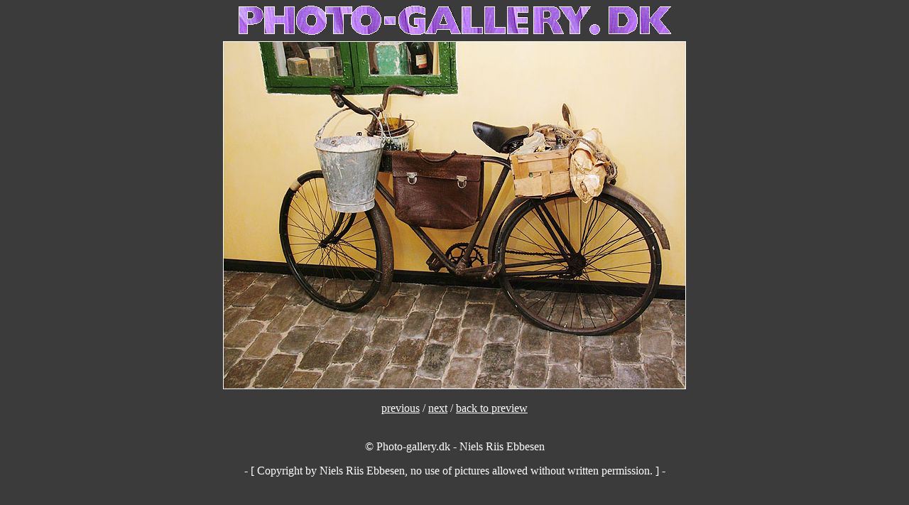

--- FILE ---
content_type: text/html; charset=UTF-8
request_url: https://photo-gallery.dk/oversigt/biler_mc_cykler_%26_trafik/cykler/_gammel_cykel-01.html
body_size: 625
content:
<HTML>
<HEAD>
	<TITLE>gammel_cykel-01</TITLE>
	<!-- created: torsdag man31. 04december 0420202016 -->
	<!-- built with: QuickNailer 1.7.1 PPC by Stephen Baber & Softwhir -->
	<!-- latest version: www.amug.org/~sbaber -->
	<META name="keywords" content="M1QNr">
</HEAD>

<BODY bgcolor="#3b3b3b" text="#ffffff" link="#ffffff" alink="#ffffff" vlink="#ffffff">

<P><CENTER><IMG SRC="../../../photo_logo-04.gif" WIDTH="610" 
HEIGHT="50" ALIGN="BOTTOM" BORDER="0" NATURALSIZEFLAG="3"><BR
CLEAR="ALL">


<CENTER>
<IMG height=488 width=650 alt="image/gammel_cykel-01.jpg" src="image/gammel_cykel-01.jpg" BORDER="1">
<BR>
<BR>
<A href="_frederikssundruten-157.html">previous</A>  /  <A href="_gammel_cykel-02.html">next</A>  /  <A href="preview_29of42.html">back to  preview</A>
</CENTER>

<BR CLEAR="ALL"><BR CLEAR="ALL">&copy;
Photo-gallery.dk - Niels Riis Ebbesen</CENTER></P>
<P><CENTER>- [ Copyright by Niels Riis Ebbesen, no use of pictures
allowed without written permission. ] -</CENTER></P>

<P><CENTER><script type="text/javascript"><!--
google_ad_client = "pub-5222387970679894";
/* annoncefod 728x90 */
google_ad_slot = "4284886301";
google_ad_width = 728;
google_ad_height = 90;
//--></script><script type="text/javascript"
src="http://pagead2.googlesyndication.com/pagead/show_ads.js"></script> 
</CENTER></P>

</BODY>
</HTML>
